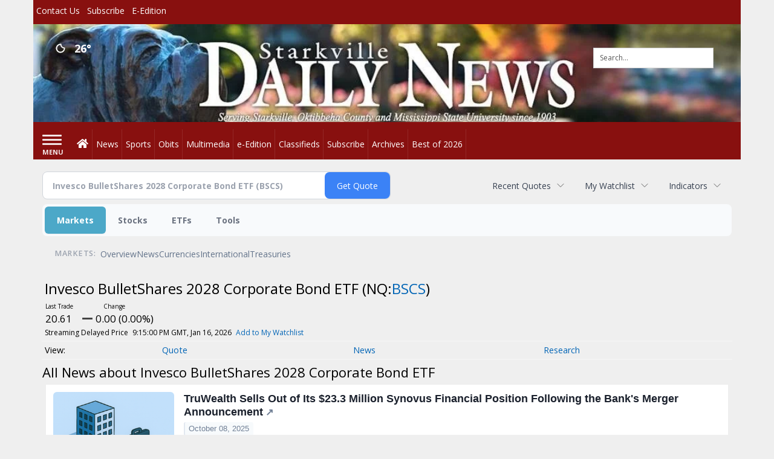

--- FILE ---
content_type: text/html; charset=utf-8
request_url: https://www.google.com/recaptcha/enterprise/anchor?ar=1&k=6LdF3BEhAAAAAEQUmLciJe0QwaHESwQFc2vwCWqh&co=aHR0cDovL2J1c2luZXNzLnN0YXJrdmlsbGVkYWlseW5ld3MuY29tOjgw&hl=en&v=PoyoqOPhxBO7pBk68S4YbpHZ&size=invisible&anchor-ms=20000&execute-ms=30000&cb=pfdmx14kiijg
body_size: 48622
content:
<!DOCTYPE HTML><html dir="ltr" lang="en"><head><meta http-equiv="Content-Type" content="text/html; charset=UTF-8">
<meta http-equiv="X-UA-Compatible" content="IE=edge">
<title>reCAPTCHA</title>
<style type="text/css">
/* cyrillic-ext */
@font-face {
  font-family: 'Roboto';
  font-style: normal;
  font-weight: 400;
  font-stretch: 100%;
  src: url(//fonts.gstatic.com/s/roboto/v48/KFO7CnqEu92Fr1ME7kSn66aGLdTylUAMa3GUBHMdazTgWw.woff2) format('woff2');
  unicode-range: U+0460-052F, U+1C80-1C8A, U+20B4, U+2DE0-2DFF, U+A640-A69F, U+FE2E-FE2F;
}
/* cyrillic */
@font-face {
  font-family: 'Roboto';
  font-style: normal;
  font-weight: 400;
  font-stretch: 100%;
  src: url(//fonts.gstatic.com/s/roboto/v48/KFO7CnqEu92Fr1ME7kSn66aGLdTylUAMa3iUBHMdazTgWw.woff2) format('woff2');
  unicode-range: U+0301, U+0400-045F, U+0490-0491, U+04B0-04B1, U+2116;
}
/* greek-ext */
@font-face {
  font-family: 'Roboto';
  font-style: normal;
  font-weight: 400;
  font-stretch: 100%;
  src: url(//fonts.gstatic.com/s/roboto/v48/KFO7CnqEu92Fr1ME7kSn66aGLdTylUAMa3CUBHMdazTgWw.woff2) format('woff2');
  unicode-range: U+1F00-1FFF;
}
/* greek */
@font-face {
  font-family: 'Roboto';
  font-style: normal;
  font-weight: 400;
  font-stretch: 100%;
  src: url(//fonts.gstatic.com/s/roboto/v48/KFO7CnqEu92Fr1ME7kSn66aGLdTylUAMa3-UBHMdazTgWw.woff2) format('woff2');
  unicode-range: U+0370-0377, U+037A-037F, U+0384-038A, U+038C, U+038E-03A1, U+03A3-03FF;
}
/* math */
@font-face {
  font-family: 'Roboto';
  font-style: normal;
  font-weight: 400;
  font-stretch: 100%;
  src: url(//fonts.gstatic.com/s/roboto/v48/KFO7CnqEu92Fr1ME7kSn66aGLdTylUAMawCUBHMdazTgWw.woff2) format('woff2');
  unicode-range: U+0302-0303, U+0305, U+0307-0308, U+0310, U+0312, U+0315, U+031A, U+0326-0327, U+032C, U+032F-0330, U+0332-0333, U+0338, U+033A, U+0346, U+034D, U+0391-03A1, U+03A3-03A9, U+03B1-03C9, U+03D1, U+03D5-03D6, U+03F0-03F1, U+03F4-03F5, U+2016-2017, U+2034-2038, U+203C, U+2040, U+2043, U+2047, U+2050, U+2057, U+205F, U+2070-2071, U+2074-208E, U+2090-209C, U+20D0-20DC, U+20E1, U+20E5-20EF, U+2100-2112, U+2114-2115, U+2117-2121, U+2123-214F, U+2190, U+2192, U+2194-21AE, U+21B0-21E5, U+21F1-21F2, U+21F4-2211, U+2213-2214, U+2216-22FF, U+2308-230B, U+2310, U+2319, U+231C-2321, U+2336-237A, U+237C, U+2395, U+239B-23B7, U+23D0, U+23DC-23E1, U+2474-2475, U+25AF, U+25B3, U+25B7, U+25BD, U+25C1, U+25CA, U+25CC, U+25FB, U+266D-266F, U+27C0-27FF, U+2900-2AFF, U+2B0E-2B11, U+2B30-2B4C, U+2BFE, U+3030, U+FF5B, U+FF5D, U+1D400-1D7FF, U+1EE00-1EEFF;
}
/* symbols */
@font-face {
  font-family: 'Roboto';
  font-style: normal;
  font-weight: 400;
  font-stretch: 100%;
  src: url(//fonts.gstatic.com/s/roboto/v48/KFO7CnqEu92Fr1ME7kSn66aGLdTylUAMaxKUBHMdazTgWw.woff2) format('woff2');
  unicode-range: U+0001-000C, U+000E-001F, U+007F-009F, U+20DD-20E0, U+20E2-20E4, U+2150-218F, U+2190, U+2192, U+2194-2199, U+21AF, U+21E6-21F0, U+21F3, U+2218-2219, U+2299, U+22C4-22C6, U+2300-243F, U+2440-244A, U+2460-24FF, U+25A0-27BF, U+2800-28FF, U+2921-2922, U+2981, U+29BF, U+29EB, U+2B00-2BFF, U+4DC0-4DFF, U+FFF9-FFFB, U+10140-1018E, U+10190-1019C, U+101A0, U+101D0-101FD, U+102E0-102FB, U+10E60-10E7E, U+1D2C0-1D2D3, U+1D2E0-1D37F, U+1F000-1F0FF, U+1F100-1F1AD, U+1F1E6-1F1FF, U+1F30D-1F30F, U+1F315, U+1F31C, U+1F31E, U+1F320-1F32C, U+1F336, U+1F378, U+1F37D, U+1F382, U+1F393-1F39F, U+1F3A7-1F3A8, U+1F3AC-1F3AF, U+1F3C2, U+1F3C4-1F3C6, U+1F3CA-1F3CE, U+1F3D4-1F3E0, U+1F3ED, U+1F3F1-1F3F3, U+1F3F5-1F3F7, U+1F408, U+1F415, U+1F41F, U+1F426, U+1F43F, U+1F441-1F442, U+1F444, U+1F446-1F449, U+1F44C-1F44E, U+1F453, U+1F46A, U+1F47D, U+1F4A3, U+1F4B0, U+1F4B3, U+1F4B9, U+1F4BB, U+1F4BF, U+1F4C8-1F4CB, U+1F4D6, U+1F4DA, U+1F4DF, U+1F4E3-1F4E6, U+1F4EA-1F4ED, U+1F4F7, U+1F4F9-1F4FB, U+1F4FD-1F4FE, U+1F503, U+1F507-1F50B, U+1F50D, U+1F512-1F513, U+1F53E-1F54A, U+1F54F-1F5FA, U+1F610, U+1F650-1F67F, U+1F687, U+1F68D, U+1F691, U+1F694, U+1F698, U+1F6AD, U+1F6B2, U+1F6B9-1F6BA, U+1F6BC, U+1F6C6-1F6CF, U+1F6D3-1F6D7, U+1F6E0-1F6EA, U+1F6F0-1F6F3, U+1F6F7-1F6FC, U+1F700-1F7FF, U+1F800-1F80B, U+1F810-1F847, U+1F850-1F859, U+1F860-1F887, U+1F890-1F8AD, U+1F8B0-1F8BB, U+1F8C0-1F8C1, U+1F900-1F90B, U+1F93B, U+1F946, U+1F984, U+1F996, U+1F9E9, U+1FA00-1FA6F, U+1FA70-1FA7C, U+1FA80-1FA89, U+1FA8F-1FAC6, U+1FACE-1FADC, U+1FADF-1FAE9, U+1FAF0-1FAF8, U+1FB00-1FBFF;
}
/* vietnamese */
@font-face {
  font-family: 'Roboto';
  font-style: normal;
  font-weight: 400;
  font-stretch: 100%;
  src: url(//fonts.gstatic.com/s/roboto/v48/KFO7CnqEu92Fr1ME7kSn66aGLdTylUAMa3OUBHMdazTgWw.woff2) format('woff2');
  unicode-range: U+0102-0103, U+0110-0111, U+0128-0129, U+0168-0169, U+01A0-01A1, U+01AF-01B0, U+0300-0301, U+0303-0304, U+0308-0309, U+0323, U+0329, U+1EA0-1EF9, U+20AB;
}
/* latin-ext */
@font-face {
  font-family: 'Roboto';
  font-style: normal;
  font-weight: 400;
  font-stretch: 100%;
  src: url(//fonts.gstatic.com/s/roboto/v48/KFO7CnqEu92Fr1ME7kSn66aGLdTylUAMa3KUBHMdazTgWw.woff2) format('woff2');
  unicode-range: U+0100-02BA, U+02BD-02C5, U+02C7-02CC, U+02CE-02D7, U+02DD-02FF, U+0304, U+0308, U+0329, U+1D00-1DBF, U+1E00-1E9F, U+1EF2-1EFF, U+2020, U+20A0-20AB, U+20AD-20C0, U+2113, U+2C60-2C7F, U+A720-A7FF;
}
/* latin */
@font-face {
  font-family: 'Roboto';
  font-style: normal;
  font-weight: 400;
  font-stretch: 100%;
  src: url(//fonts.gstatic.com/s/roboto/v48/KFO7CnqEu92Fr1ME7kSn66aGLdTylUAMa3yUBHMdazQ.woff2) format('woff2');
  unicode-range: U+0000-00FF, U+0131, U+0152-0153, U+02BB-02BC, U+02C6, U+02DA, U+02DC, U+0304, U+0308, U+0329, U+2000-206F, U+20AC, U+2122, U+2191, U+2193, U+2212, U+2215, U+FEFF, U+FFFD;
}
/* cyrillic-ext */
@font-face {
  font-family: 'Roboto';
  font-style: normal;
  font-weight: 500;
  font-stretch: 100%;
  src: url(//fonts.gstatic.com/s/roboto/v48/KFO7CnqEu92Fr1ME7kSn66aGLdTylUAMa3GUBHMdazTgWw.woff2) format('woff2');
  unicode-range: U+0460-052F, U+1C80-1C8A, U+20B4, U+2DE0-2DFF, U+A640-A69F, U+FE2E-FE2F;
}
/* cyrillic */
@font-face {
  font-family: 'Roboto';
  font-style: normal;
  font-weight: 500;
  font-stretch: 100%;
  src: url(//fonts.gstatic.com/s/roboto/v48/KFO7CnqEu92Fr1ME7kSn66aGLdTylUAMa3iUBHMdazTgWw.woff2) format('woff2');
  unicode-range: U+0301, U+0400-045F, U+0490-0491, U+04B0-04B1, U+2116;
}
/* greek-ext */
@font-face {
  font-family: 'Roboto';
  font-style: normal;
  font-weight: 500;
  font-stretch: 100%;
  src: url(//fonts.gstatic.com/s/roboto/v48/KFO7CnqEu92Fr1ME7kSn66aGLdTylUAMa3CUBHMdazTgWw.woff2) format('woff2');
  unicode-range: U+1F00-1FFF;
}
/* greek */
@font-face {
  font-family: 'Roboto';
  font-style: normal;
  font-weight: 500;
  font-stretch: 100%;
  src: url(//fonts.gstatic.com/s/roboto/v48/KFO7CnqEu92Fr1ME7kSn66aGLdTylUAMa3-UBHMdazTgWw.woff2) format('woff2');
  unicode-range: U+0370-0377, U+037A-037F, U+0384-038A, U+038C, U+038E-03A1, U+03A3-03FF;
}
/* math */
@font-face {
  font-family: 'Roboto';
  font-style: normal;
  font-weight: 500;
  font-stretch: 100%;
  src: url(//fonts.gstatic.com/s/roboto/v48/KFO7CnqEu92Fr1ME7kSn66aGLdTylUAMawCUBHMdazTgWw.woff2) format('woff2');
  unicode-range: U+0302-0303, U+0305, U+0307-0308, U+0310, U+0312, U+0315, U+031A, U+0326-0327, U+032C, U+032F-0330, U+0332-0333, U+0338, U+033A, U+0346, U+034D, U+0391-03A1, U+03A3-03A9, U+03B1-03C9, U+03D1, U+03D5-03D6, U+03F0-03F1, U+03F4-03F5, U+2016-2017, U+2034-2038, U+203C, U+2040, U+2043, U+2047, U+2050, U+2057, U+205F, U+2070-2071, U+2074-208E, U+2090-209C, U+20D0-20DC, U+20E1, U+20E5-20EF, U+2100-2112, U+2114-2115, U+2117-2121, U+2123-214F, U+2190, U+2192, U+2194-21AE, U+21B0-21E5, U+21F1-21F2, U+21F4-2211, U+2213-2214, U+2216-22FF, U+2308-230B, U+2310, U+2319, U+231C-2321, U+2336-237A, U+237C, U+2395, U+239B-23B7, U+23D0, U+23DC-23E1, U+2474-2475, U+25AF, U+25B3, U+25B7, U+25BD, U+25C1, U+25CA, U+25CC, U+25FB, U+266D-266F, U+27C0-27FF, U+2900-2AFF, U+2B0E-2B11, U+2B30-2B4C, U+2BFE, U+3030, U+FF5B, U+FF5D, U+1D400-1D7FF, U+1EE00-1EEFF;
}
/* symbols */
@font-face {
  font-family: 'Roboto';
  font-style: normal;
  font-weight: 500;
  font-stretch: 100%;
  src: url(//fonts.gstatic.com/s/roboto/v48/KFO7CnqEu92Fr1ME7kSn66aGLdTylUAMaxKUBHMdazTgWw.woff2) format('woff2');
  unicode-range: U+0001-000C, U+000E-001F, U+007F-009F, U+20DD-20E0, U+20E2-20E4, U+2150-218F, U+2190, U+2192, U+2194-2199, U+21AF, U+21E6-21F0, U+21F3, U+2218-2219, U+2299, U+22C4-22C6, U+2300-243F, U+2440-244A, U+2460-24FF, U+25A0-27BF, U+2800-28FF, U+2921-2922, U+2981, U+29BF, U+29EB, U+2B00-2BFF, U+4DC0-4DFF, U+FFF9-FFFB, U+10140-1018E, U+10190-1019C, U+101A0, U+101D0-101FD, U+102E0-102FB, U+10E60-10E7E, U+1D2C0-1D2D3, U+1D2E0-1D37F, U+1F000-1F0FF, U+1F100-1F1AD, U+1F1E6-1F1FF, U+1F30D-1F30F, U+1F315, U+1F31C, U+1F31E, U+1F320-1F32C, U+1F336, U+1F378, U+1F37D, U+1F382, U+1F393-1F39F, U+1F3A7-1F3A8, U+1F3AC-1F3AF, U+1F3C2, U+1F3C4-1F3C6, U+1F3CA-1F3CE, U+1F3D4-1F3E0, U+1F3ED, U+1F3F1-1F3F3, U+1F3F5-1F3F7, U+1F408, U+1F415, U+1F41F, U+1F426, U+1F43F, U+1F441-1F442, U+1F444, U+1F446-1F449, U+1F44C-1F44E, U+1F453, U+1F46A, U+1F47D, U+1F4A3, U+1F4B0, U+1F4B3, U+1F4B9, U+1F4BB, U+1F4BF, U+1F4C8-1F4CB, U+1F4D6, U+1F4DA, U+1F4DF, U+1F4E3-1F4E6, U+1F4EA-1F4ED, U+1F4F7, U+1F4F9-1F4FB, U+1F4FD-1F4FE, U+1F503, U+1F507-1F50B, U+1F50D, U+1F512-1F513, U+1F53E-1F54A, U+1F54F-1F5FA, U+1F610, U+1F650-1F67F, U+1F687, U+1F68D, U+1F691, U+1F694, U+1F698, U+1F6AD, U+1F6B2, U+1F6B9-1F6BA, U+1F6BC, U+1F6C6-1F6CF, U+1F6D3-1F6D7, U+1F6E0-1F6EA, U+1F6F0-1F6F3, U+1F6F7-1F6FC, U+1F700-1F7FF, U+1F800-1F80B, U+1F810-1F847, U+1F850-1F859, U+1F860-1F887, U+1F890-1F8AD, U+1F8B0-1F8BB, U+1F8C0-1F8C1, U+1F900-1F90B, U+1F93B, U+1F946, U+1F984, U+1F996, U+1F9E9, U+1FA00-1FA6F, U+1FA70-1FA7C, U+1FA80-1FA89, U+1FA8F-1FAC6, U+1FACE-1FADC, U+1FADF-1FAE9, U+1FAF0-1FAF8, U+1FB00-1FBFF;
}
/* vietnamese */
@font-face {
  font-family: 'Roboto';
  font-style: normal;
  font-weight: 500;
  font-stretch: 100%;
  src: url(//fonts.gstatic.com/s/roboto/v48/KFO7CnqEu92Fr1ME7kSn66aGLdTylUAMa3OUBHMdazTgWw.woff2) format('woff2');
  unicode-range: U+0102-0103, U+0110-0111, U+0128-0129, U+0168-0169, U+01A0-01A1, U+01AF-01B0, U+0300-0301, U+0303-0304, U+0308-0309, U+0323, U+0329, U+1EA0-1EF9, U+20AB;
}
/* latin-ext */
@font-face {
  font-family: 'Roboto';
  font-style: normal;
  font-weight: 500;
  font-stretch: 100%;
  src: url(//fonts.gstatic.com/s/roboto/v48/KFO7CnqEu92Fr1ME7kSn66aGLdTylUAMa3KUBHMdazTgWw.woff2) format('woff2');
  unicode-range: U+0100-02BA, U+02BD-02C5, U+02C7-02CC, U+02CE-02D7, U+02DD-02FF, U+0304, U+0308, U+0329, U+1D00-1DBF, U+1E00-1E9F, U+1EF2-1EFF, U+2020, U+20A0-20AB, U+20AD-20C0, U+2113, U+2C60-2C7F, U+A720-A7FF;
}
/* latin */
@font-face {
  font-family: 'Roboto';
  font-style: normal;
  font-weight: 500;
  font-stretch: 100%;
  src: url(//fonts.gstatic.com/s/roboto/v48/KFO7CnqEu92Fr1ME7kSn66aGLdTylUAMa3yUBHMdazQ.woff2) format('woff2');
  unicode-range: U+0000-00FF, U+0131, U+0152-0153, U+02BB-02BC, U+02C6, U+02DA, U+02DC, U+0304, U+0308, U+0329, U+2000-206F, U+20AC, U+2122, U+2191, U+2193, U+2212, U+2215, U+FEFF, U+FFFD;
}
/* cyrillic-ext */
@font-face {
  font-family: 'Roboto';
  font-style: normal;
  font-weight: 900;
  font-stretch: 100%;
  src: url(//fonts.gstatic.com/s/roboto/v48/KFO7CnqEu92Fr1ME7kSn66aGLdTylUAMa3GUBHMdazTgWw.woff2) format('woff2');
  unicode-range: U+0460-052F, U+1C80-1C8A, U+20B4, U+2DE0-2DFF, U+A640-A69F, U+FE2E-FE2F;
}
/* cyrillic */
@font-face {
  font-family: 'Roboto';
  font-style: normal;
  font-weight: 900;
  font-stretch: 100%;
  src: url(//fonts.gstatic.com/s/roboto/v48/KFO7CnqEu92Fr1ME7kSn66aGLdTylUAMa3iUBHMdazTgWw.woff2) format('woff2');
  unicode-range: U+0301, U+0400-045F, U+0490-0491, U+04B0-04B1, U+2116;
}
/* greek-ext */
@font-face {
  font-family: 'Roboto';
  font-style: normal;
  font-weight: 900;
  font-stretch: 100%;
  src: url(//fonts.gstatic.com/s/roboto/v48/KFO7CnqEu92Fr1ME7kSn66aGLdTylUAMa3CUBHMdazTgWw.woff2) format('woff2');
  unicode-range: U+1F00-1FFF;
}
/* greek */
@font-face {
  font-family: 'Roboto';
  font-style: normal;
  font-weight: 900;
  font-stretch: 100%;
  src: url(//fonts.gstatic.com/s/roboto/v48/KFO7CnqEu92Fr1ME7kSn66aGLdTylUAMa3-UBHMdazTgWw.woff2) format('woff2');
  unicode-range: U+0370-0377, U+037A-037F, U+0384-038A, U+038C, U+038E-03A1, U+03A3-03FF;
}
/* math */
@font-face {
  font-family: 'Roboto';
  font-style: normal;
  font-weight: 900;
  font-stretch: 100%;
  src: url(//fonts.gstatic.com/s/roboto/v48/KFO7CnqEu92Fr1ME7kSn66aGLdTylUAMawCUBHMdazTgWw.woff2) format('woff2');
  unicode-range: U+0302-0303, U+0305, U+0307-0308, U+0310, U+0312, U+0315, U+031A, U+0326-0327, U+032C, U+032F-0330, U+0332-0333, U+0338, U+033A, U+0346, U+034D, U+0391-03A1, U+03A3-03A9, U+03B1-03C9, U+03D1, U+03D5-03D6, U+03F0-03F1, U+03F4-03F5, U+2016-2017, U+2034-2038, U+203C, U+2040, U+2043, U+2047, U+2050, U+2057, U+205F, U+2070-2071, U+2074-208E, U+2090-209C, U+20D0-20DC, U+20E1, U+20E5-20EF, U+2100-2112, U+2114-2115, U+2117-2121, U+2123-214F, U+2190, U+2192, U+2194-21AE, U+21B0-21E5, U+21F1-21F2, U+21F4-2211, U+2213-2214, U+2216-22FF, U+2308-230B, U+2310, U+2319, U+231C-2321, U+2336-237A, U+237C, U+2395, U+239B-23B7, U+23D0, U+23DC-23E1, U+2474-2475, U+25AF, U+25B3, U+25B7, U+25BD, U+25C1, U+25CA, U+25CC, U+25FB, U+266D-266F, U+27C0-27FF, U+2900-2AFF, U+2B0E-2B11, U+2B30-2B4C, U+2BFE, U+3030, U+FF5B, U+FF5D, U+1D400-1D7FF, U+1EE00-1EEFF;
}
/* symbols */
@font-face {
  font-family: 'Roboto';
  font-style: normal;
  font-weight: 900;
  font-stretch: 100%;
  src: url(//fonts.gstatic.com/s/roboto/v48/KFO7CnqEu92Fr1ME7kSn66aGLdTylUAMaxKUBHMdazTgWw.woff2) format('woff2');
  unicode-range: U+0001-000C, U+000E-001F, U+007F-009F, U+20DD-20E0, U+20E2-20E4, U+2150-218F, U+2190, U+2192, U+2194-2199, U+21AF, U+21E6-21F0, U+21F3, U+2218-2219, U+2299, U+22C4-22C6, U+2300-243F, U+2440-244A, U+2460-24FF, U+25A0-27BF, U+2800-28FF, U+2921-2922, U+2981, U+29BF, U+29EB, U+2B00-2BFF, U+4DC0-4DFF, U+FFF9-FFFB, U+10140-1018E, U+10190-1019C, U+101A0, U+101D0-101FD, U+102E0-102FB, U+10E60-10E7E, U+1D2C0-1D2D3, U+1D2E0-1D37F, U+1F000-1F0FF, U+1F100-1F1AD, U+1F1E6-1F1FF, U+1F30D-1F30F, U+1F315, U+1F31C, U+1F31E, U+1F320-1F32C, U+1F336, U+1F378, U+1F37D, U+1F382, U+1F393-1F39F, U+1F3A7-1F3A8, U+1F3AC-1F3AF, U+1F3C2, U+1F3C4-1F3C6, U+1F3CA-1F3CE, U+1F3D4-1F3E0, U+1F3ED, U+1F3F1-1F3F3, U+1F3F5-1F3F7, U+1F408, U+1F415, U+1F41F, U+1F426, U+1F43F, U+1F441-1F442, U+1F444, U+1F446-1F449, U+1F44C-1F44E, U+1F453, U+1F46A, U+1F47D, U+1F4A3, U+1F4B0, U+1F4B3, U+1F4B9, U+1F4BB, U+1F4BF, U+1F4C8-1F4CB, U+1F4D6, U+1F4DA, U+1F4DF, U+1F4E3-1F4E6, U+1F4EA-1F4ED, U+1F4F7, U+1F4F9-1F4FB, U+1F4FD-1F4FE, U+1F503, U+1F507-1F50B, U+1F50D, U+1F512-1F513, U+1F53E-1F54A, U+1F54F-1F5FA, U+1F610, U+1F650-1F67F, U+1F687, U+1F68D, U+1F691, U+1F694, U+1F698, U+1F6AD, U+1F6B2, U+1F6B9-1F6BA, U+1F6BC, U+1F6C6-1F6CF, U+1F6D3-1F6D7, U+1F6E0-1F6EA, U+1F6F0-1F6F3, U+1F6F7-1F6FC, U+1F700-1F7FF, U+1F800-1F80B, U+1F810-1F847, U+1F850-1F859, U+1F860-1F887, U+1F890-1F8AD, U+1F8B0-1F8BB, U+1F8C0-1F8C1, U+1F900-1F90B, U+1F93B, U+1F946, U+1F984, U+1F996, U+1F9E9, U+1FA00-1FA6F, U+1FA70-1FA7C, U+1FA80-1FA89, U+1FA8F-1FAC6, U+1FACE-1FADC, U+1FADF-1FAE9, U+1FAF0-1FAF8, U+1FB00-1FBFF;
}
/* vietnamese */
@font-face {
  font-family: 'Roboto';
  font-style: normal;
  font-weight: 900;
  font-stretch: 100%;
  src: url(//fonts.gstatic.com/s/roboto/v48/KFO7CnqEu92Fr1ME7kSn66aGLdTylUAMa3OUBHMdazTgWw.woff2) format('woff2');
  unicode-range: U+0102-0103, U+0110-0111, U+0128-0129, U+0168-0169, U+01A0-01A1, U+01AF-01B0, U+0300-0301, U+0303-0304, U+0308-0309, U+0323, U+0329, U+1EA0-1EF9, U+20AB;
}
/* latin-ext */
@font-face {
  font-family: 'Roboto';
  font-style: normal;
  font-weight: 900;
  font-stretch: 100%;
  src: url(//fonts.gstatic.com/s/roboto/v48/KFO7CnqEu92Fr1ME7kSn66aGLdTylUAMa3KUBHMdazTgWw.woff2) format('woff2');
  unicode-range: U+0100-02BA, U+02BD-02C5, U+02C7-02CC, U+02CE-02D7, U+02DD-02FF, U+0304, U+0308, U+0329, U+1D00-1DBF, U+1E00-1E9F, U+1EF2-1EFF, U+2020, U+20A0-20AB, U+20AD-20C0, U+2113, U+2C60-2C7F, U+A720-A7FF;
}
/* latin */
@font-face {
  font-family: 'Roboto';
  font-style: normal;
  font-weight: 900;
  font-stretch: 100%;
  src: url(//fonts.gstatic.com/s/roboto/v48/KFO7CnqEu92Fr1ME7kSn66aGLdTylUAMa3yUBHMdazQ.woff2) format('woff2');
  unicode-range: U+0000-00FF, U+0131, U+0152-0153, U+02BB-02BC, U+02C6, U+02DA, U+02DC, U+0304, U+0308, U+0329, U+2000-206F, U+20AC, U+2122, U+2191, U+2193, U+2212, U+2215, U+FEFF, U+FFFD;
}

</style>
<link rel="stylesheet" type="text/css" href="https://www.gstatic.com/recaptcha/releases/PoyoqOPhxBO7pBk68S4YbpHZ/styles__ltr.css">
<script nonce="yaMTET1Dj25YhUFd_sd7xQ" type="text/javascript">window['__recaptcha_api'] = 'https://www.google.com/recaptcha/enterprise/';</script>
<script type="text/javascript" src="https://www.gstatic.com/recaptcha/releases/PoyoqOPhxBO7pBk68S4YbpHZ/recaptcha__en.js" nonce="yaMTET1Dj25YhUFd_sd7xQ">
      
    </script></head>
<body><div id="rc-anchor-alert" class="rc-anchor-alert"></div>
<input type="hidden" id="recaptcha-token" value="[base64]">
<script type="text/javascript" nonce="yaMTET1Dj25YhUFd_sd7xQ">
      recaptcha.anchor.Main.init("[\x22ainput\x22,[\x22bgdata\x22,\x22\x22,\[base64]/[base64]/[base64]/KE4oMTI0LHYsdi5HKSxMWihsLHYpKTpOKDEyNCx2LGwpLFYpLHYpLFQpKSxGKDE3MSx2KX0scjc9ZnVuY3Rpb24obCl7cmV0dXJuIGx9LEM9ZnVuY3Rpb24obCxWLHYpe04odixsLFYpLFZbYWtdPTI3OTZ9LG49ZnVuY3Rpb24obCxWKXtWLlg9KChWLlg/[base64]/[base64]/[base64]/[base64]/[base64]/[base64]/[base64]/[base64]/[base64]/[base64]/[base64]\\u003d\x22,\[base64]\x22,\x22wpQrX2jClcO2wqbCp8OHb8O9dFDDnxN+wrcQw5JDGzrCn8KjPsOWw4UmXMOSc0PCkMOswr7CgAAOw7x5U8KHwqpJZsKwd2Rgw4o4wpPChMOzwoNuwrgaw5UDWWTCosKawrLCncOpwo4cDMO+w7bDrlg5wpvDmMOCwrLDlGc+FcKCwpg2EDFYC8OCw4/Dq8KywqxOcwZow4Uqw7HCgw/Cvx9gccOKw73CpQbCmsKvecO6WsOzwpFCwrpbAzE9w47CnnXCi8OOLsObw6Buw4NXLMO2wrxwwrDDrjhSCCISSkx8w5NxQsKaw5dlw5LDsMOqw6Qdw4rDpmrCu8KQwpnDhRzDrDUzw5cAMnXDn1Jcw6fDi2fCnB/[base64]/DkwMAT2g1G8KPw65oOMOuwoDDl8ObKcKdw6rDqn5aDcOkRMKlX0/Cjzp0wrdpw6rCsVtBUhFHw7bCp3AcwqBrE8ONJ8O6FRwPLzBpwrrCuXBFwrPCpUfCk0HDpcKmX2fCnl9gDcORw6F6w4AcDsOPK1UIccOfc8KIw51rw4k/HyBVe8O0w4/Ck8OhBsKZJj/Cg8KHP8KcwrXDuMOrw5Ylw6bDmMOmwpp2EjoPwqPDgsO3cljDq8OscMO9wqEkVsOrTUNcSyjDi8KPb8KQwrfCpcOUfn/CrSfDi3nCiQZsT8O2CcOfwpzDocOPwrFOwod4eGhRNsOawp09LcO/[base64]/DmsKNwr/ClsOlJhwEw4IGZsKfesKedMKaZMOXSznCpxYLwq3DnMO+wrLCukZCc8KnXWQPRsOFw4ZtwoJ2CHrDiwRgw45rw4PCp8KAw6kGKMOkwr/Ch8OUKn/CscKGw7oMw4xvw6gAMMKIw6Nzw5NTGh3DqzfCn8KLw7USw5Amw43CpMKLO8KLawTDpsOSPsOPPWrCsMKmEADDmlRAbRfDqB/[base64]/Ckm/CsMK6fFgHwq/Cj8Kzw7nDonXCisOnNsO+WjYmFSVEasOOwp3DontGaxPDvMO6wonDr8KvfMOXw7QAWwnCgMOqVxlLwpnCm8ODw6lNwqUZw53CjsOTQFwnKcKUPsKpwpfCp8OhbcKkw7lxEMK6wrjDvBwIacKZYcODEsO6ccO/CXXCtMKXe21YDy0ZwppgIjNhOsKew5FJUwlAw54Sw6PCtTrDgFF6wq5IX23CocKZwr4xDcO1w4osw6HCqGXCiwRIFQjCo8KcLcOQI3TDqF/[base64]/CkQXDkGMrwrY1JMOxw4/CuBfDgcKKwpcOwpDClxVswrBYBMOcbsK/G8K2UG3CkR1mFg0gMcO1Xxsow7/Dg0nDlsKkwoHCl8KjVkYewpFNwrxpfFxWw6bDrhnDscKxFHrDrTXDiX/DhcKFHWt6DVwTwp3Cv8OQNMK5wpTCvcKDKMKzRMOFQhTDrMOmFmDCkMOAEwZpw545QAInwp1jwqI8JMOJwrMYw6DChMO0wrcfKGHCgXpPO1zDllXDgMKJw6TDoMOgBcOIwo/[base64]/BzgHwrh8wqsEwr9jw79ILxHCvjPCv8KkwqkMw4tEw6XCpXIAw7jCowvDlcK0w6/CmmzDizjChMOjNxNpLMOXw5RXwqvDoMOzw4wqwqB0wpY2XsOjw6jDhsOVByfCl8OLwohow5/DsQpbw4TDkcKXf2otWk7CjB9ySMOjeVrDvcK2wprClgzChcO2w4zDisKvwqYtM8KCbcOGXMO3wqzDgx9gwoZuw7jCsHsST8K0YcK2IRTDoWRECMKLw7nCm8OQSydbBhjCjRjCuSfCjzkJOcOwbsODdVHCq0LDnynDpkXDtsOHKMOEwoLDrMOVwpNaBj/Dn8OCBsOVwrXCncK+ZcKDQycKO2DDj8OiTsOQBUpyw498w7TDiCs3w4vDkMKBwoI9w5gESGUrJjtIwqJNwp/CrmcXRcK3w5zCjwclCSDDiA1RLsKEMMOkNQ3ClsOrwpYzdsKDMDRNwrELw5DDhsOPMjjDh3nDgMKjG2oswqXCicKNw7vCssO9wrfCky4gwonCqTDCh8OqIlh3QgsKwqHDk8OIw4/CnsKQw60mdURfRkUUwrPChlDDjnrClcOjw5vDtMKAY1XDpE/[base64]/NMK8wq8oHG0EGMKjw7JFwr58IcOYDMKLw6rDmSXCg8KxEcOaOHHCq8OGXsK8EMOqw5dKwrfCoMOHRlIEc8OeZT0Yw48xw5pvARgQZ8OmfQZuR8KvKiHDpS7CvMKpw7FKwq3Cn8Kcw7jDjsK9Yi8+wqldNsKYADvChcK4wrlqWFxNwq/[base64]/Dj8O4woZAw5I/wqbCmXknTcK0Bip6wo1Tw5kVwqTCuBUKcsKjw6NDwp/DssOVw7jDhgELDCzDh8Kyw4UMw77CjTV3YsKjGcKtw7kAw6geQRrDgsOKwqjDo2Ebw57CnEo8w6rDlxMhwovDh1oIwrA4MhDCrxnDnsK5w53Dn8KBwqxGwoTCt8K9QQbDsMKRT8OkwrYgw6Fyw6HCsyRVwqVbwonCrjdmw67Co8OHwppnGSvDuk8nw7DCoH/DlXTCisOZMMKPUMKUw4zCtMOfwrjDicKmLsKpw4rDrMOqw4s0w4lBXlh4V2k0esOzWj3DvMO/fcKlwpR1AxJowqF7JsOZIcK7ScOqw7M2wqZtOsOuwqh4BsOYwoB5w7NLGsKMQMOhX8OlNXwvwrHCo1fCvsKDwpLDocKMc8KFSm4eKAksKngBwq0RMlTDo8OcwqkFBSEkw6lxAkLCncKxw5rDoGzCl8OrOMOaf8K5wpUdPsORfgBPNX09DG/DpgTDlMKod8Knw7PDrsKhUAzCucO6QgjDg8KdKz47J8K2YsOmwrjDuyrDmMKVw6bDpMOTwrjDrWVHDjwIwrQTfBzDksK0w4gYw5UCw7gDwqnDh8O/[base64]/[base64]/[base64]/QMOSw7bCjcOYw4zCkWM2w5vCoMOobsKkwrQBHVDCkcO+QFoqw4nDuU7DjDhxw5hVHw4eeiPCnEvCvcKOPjfDu8KRwpkuYcONwq7DgcOlw5vCr8KkwrnCqUrCnkPDm8ObbxvCicOIUlnDnsOKwr/CjEHClsKTFCPCqsOIPMKkwozDky7DgFkEw5c5PHHClMOKKsKmU8OfXcO/XsKJwqoCfmjCiSrDjcKdG8K+w7rDtyHClk0Cw4PCicOewrLDuMK6BAbCrsOGw4QYIDXCgsKAJn1NTmLChcKicg9NW8KTfcOBa8Kbw6TDtMOpZcOWIMOYwp5+CmPCq8K/wrnCs8Oww6k0wp7CtG9iHcO8LxzCisOBfy1zwr8Xwr1KIcKWw7piw5NRwo3CnGjDkcKnU8KKwqZSwqJNw6nCozgMw7bDqUHCusO8w4B/R3Zqw6TDtUNQwq9YOsOhw5vCmHdtw5XDpcKSGcK0IRjCogzCj1Fywopcwq0mF8OxWWBRwozCpsOQwoPDj8OGwpnDg8OBJMOxfcKAwprDqMKvw5rDh8OCMcKEwpNIwodCPsKKw7/[base64]/[base64]/w70ow7nDl14ZUHcaAsKswoYyW8Oxw6hFXgTDpcK+flHDk8O4w6N/[base64]/MMKACy7Cs2PCp1s7w45Bw7XCsMO5wqdPwrHCtGIHIh4jwrPCh8O+wqjCiB7DjXHCicO/wrhcw7vClBlSwprCiSnDiMKJw4fDuWkEwrwLw7Nqw6bDhEbDgmjDkUPDtcKILEvDn8KhwoTDqnMCwroVCsK3wrxQO8KMdMOfw4nChsO0bwXDrcKfw71iw4lhworDkywYdnnDt8KBw67CsgQ2QcOQwrvCg8KdfTHDp8Oxw4F9esOJw7JSGsK0w400HsK/eSHCusKuCsOZdnDDj3R7wrkBXHrCm8Khwo7DisOtwo/DjsOqbGISwpjDt8KVwpwtDlzDs8OzRmfCmcObV2jDu8OFw5YobsOAY8KkwoQ5W1/CkcKow4vDliDCisOYw77CvmrDksK6wogudXdOAEwCwrXDrsO3SRnDli4fXMOLw6FEwqVNw6BXKjTDhMOTQwPCusK1Y8Kww5jDvyo/wrzCgH04wrNRwqrCnA/DqsOtw5ZRU8OUw5zDq8KIw5fDq8OiwpwCYBDDrgwLRcO8wobDpMKgw7XDvsOZw5PCr8KWcMOCeGHDr8OYwqYWUkFXJ8OWNlHCs8K2wrfCqMKoWsKWwrPCk0/[base64]/FjbDigbDjMKzwqjCnwBww5nDscKRHsKKS8O+wrfDtGxVwqzCmwjDuMKSwqPCksKjL8K7PQJ2w4XCm3pmwqcWwrNRJmRZbl/CkcOxwqZlGTFzw4/CpQrDmBDDgwwkHmxAFSAUwox2w6fCm8Ocwo/[base64]/JCxja8KlwprCscK4SsOYcMO6wpDCkMK7PcObMMKLw6E1woQVwq7Ch8O4w6QewpxGw4XDmMK7A8KnW8KDfxbDiMKfw4AUEEfCgsOMBW7CujjCtmTCgVBSQmrCuVfDhU9veVF/[base64]/Dj8KYHMK/w5YlI8OLdMOuURDCoMKrwpcXwqjCkwXClxcFVg/DjRQKwp3DvjI6aXfCnC7CocO+cMKQwpISPBzDncO0akU6w4jCj8OQw4PCtsKUVsOpwoNkFFzCu8O9c2d4w5bCp0XCrcKbw4vDpH7Dp3bCgcKIUl5/PsKmw68BE3zDrcK8wqg8EiPCksOtTMOTJQRoTcKqTCNkDMKFdcObMm4SNsKLw5vDssKREsKHahMNw5XDnTsNw6fCiTPDvsKVw58uP3zChMKjZ8KjKsOVTMK/WSlDw70Ww4XDsQbDo8ODNlTCh8K2w4rDusOrK8KGLmgmLMK0w5PDlCU/[base64]/DlsOpCsKBw7HDgcKnw5tYacO2wrwvw6jCpR5lw6kpw6scwoA/bRfCkQNVw70yT8OCdsOtVsKnw4pIOMKsX8Khw4TCosOLa8Kow7PDphg8LT/CtErCmB7ClsKKw4V2w6cowoMnKsKVwqlAw7pgC2TCp8OVwpHCh8Ocwr7Du8OEwqHDh0XCjcKFwptXwqgaw5fDiQjCjy/[base64]/X298XwsGJsOTS8KUI3FYSTLCucO2TMKjPB1GYwtNQREAw6LCig8iL8K5wqHDsjDCpjAHw7IHwqhJBQ0hwrvCiXbDgw3Dh8KZw6wdw7k8IMKEw4cVwq/DosK0Ng/ChcO3F8KnasK3w5TCtcK0w5XCnSDCshYbP0TChxsqWHzCucOVwok6wr/DnsOiwqDCnldnwr1LEAPDqjkSw4TDvRDDjBkiwqnDqEPDgTHChcK4w7ozA8OHF8KYw5/DvsK1Yz9Zw6/DtcO/dRM0WcKENgPCtWFXw4/CthFXYcOYw71aHhTCnnJtw7jCjsKWw4kPwqsUw7DDvcO6wrtFCEzDqjlhwpFaw7/CqsOXVMKSw6fDg8KtBhJrw5oXG8KlGCLDvHZ8L1LCrcO7YkPDq8KPw6fDjTFWwpnCocOZwqM1w4rChcORwofCtcKNFsK7fFZdfMOswrsuR1nClsOYwr3CrWzDncOSw4vCisKJcUBORjHCqyDCqMK+EzzDkAjDhxTCqcOQw7RSwo5fw6fClMKywqHCgcKkZ1/DmcKKwpd/OwBzwqt8P8K/GcKKIcKgwq5Qwr/Dh8Ovw5d/cMKIwozDmSIRwpXDosO1dMKSw7c9csKLNMKLJ8OtMsOXw5jDsA3DjcO9CsOEe1/DpVzChXgKwq9Aw6zDiGjCnkzCucKxU8OTYU3DhsOPKcKJScOJNADCu8KvwrjDowdeA8O9TMKTw4DDnCbDrMO/wp3ChcK8RsKvw4LClcOsw6/DkC8GBsKzbsOnDjY4acOKeQ7DgxfDsMKCR8K3SsKFwrHCj8KEDynCl8KPwq/Clj5mw4rCs0kBa8OfQxBtwrjDmDDDlcO0w5PCn8Oiw44GJsOWwr7CrcKNI8Oowrtkw5vDhcKXwqDCrMKqEQMxwpVGSV7CunPCi3DCsh7DtX3DtsOdYjMLw6LCp23DmFstMwzCk8OtFsOHwq/[base64]/[base64]/[base64]/PcOswrfCsmIEGBEUw6NIUBzDs33DoHF+wpDDsQZ2ZsOaw7jDs8Ovwptnw7fCrGN5IsKkf8KcwppKw57DoMO/[base64]/[base64]/[base64]/DisKaw5HDqsKrwokrYXDCpVbCrsO6GSMAwp7DgcKJCx7CmVLDthdAw4vCvcOnWxdVFHA9wp84w6HCqiU/w4diacOSwqYTw70ow4PCnCJNw5ZgwoLDomNTBcOnBcOcHEDDqVxXEMODwqBiw5rCqgZNw49qwqVrQMKVw4hiwrHDkcK9w6cmGELCl33CicOXehbCn8O8AWDClsKAwqYYeG44NQlBw6kJb8KhNlxxQVkiPMO0C8K7w7YmaWPDojUWwosJwopAw4/CrlHCscO6c3ASPcOjMnVRA0jDhElLCsKXw7cEOcKoKWvCrzYxBBTDlcOhw4DDisOPw5jCiDfCjMKjBU3CgsKOw5XDrcKJw4doBwQRw4hdfMKGwotvwrQVC8KHdm/[base64]/w6HDpWJIKMK5w6HCpxbDjGtrwozDu8ODw7zCpcOnw4dwfsOfXnkUTcOpYH5pBDNTw4rDmyVMwohrw5pIw4LDqwdHwofCjm8zwodhwrgiUyLDhsOywrM1w6INNFtsw4Zfw5nCusK8NwJAKUbDr1bDlMKHw7zClHo/w6oxwoTDpx3CjsK4wpbCt1VvwpNQw60cfsKAwqbDsl7Dll4yN3k9wq/DvWfDtwPCoidXwofCli7Cg2Uww7wgw6/DqifCsMK0V8KGwpXDncOKw4wQSR1Rw7M0L8KJwrDDuV/ChcKKwrBLwpnCnsKcw7XCix9EwrfDqCppB8O3BltMwrXCmcK+w7PDjW8HTMO9JcORwp0BUcOGE2tFwo1+SsOBw4cOwoIew7TDtGAUw5vDpMKMw7PCtMOtLkQOCcOWBRnCr27Dmh5Lwp/Cs8K2w7XDvz7DicK9EQ3DnMKFwpzCtMO0dhTChEPCumUbwrzDgsKaEcKMGcKjw7hdwrLDoMK9wqEUw53Cl8KCw4LCsxfDk29KZsOfwoJJJl7DisKzw7nCgcOgwqDChg/[base64]/CgBANJMOnOsOWwqDCkcK8w57CsmfDocOCX3phw4zDrkrDvHjDq3fDtMKRwrgrwojCk8OywqNNRyVMGMOfQUgQwqnDsQ5sWDp/XsOJZMOzwp/Dn3Y8wpvDqDxCw7zDvsOnw5lHw67ClHvCmTTCkMKMScKWCcOtw7cCw7hrw7bCg8K9SQNKTSHDlsKnw5pywo7CpwoAwqJ9b8KUw6PDjMK2LcOmw7XDkcK8wpAiw6hWZ1dbwr9GBlDClw/[base64]/CisKWEX3CtMOYwpptdws4w7A+I0h3KMOnwqJxw5rCsMOBw6Mpfj3CnXofwoBQwostw6UcwqQ5w5DCv8Kyw7xTfcOIPzrDgsOzwoJGwofDplDDocOjw7UKAHNAw6/Dg8Kow5FlUDUUw53DkXfDusORT8KHw6jCj0xJw5haw4NAwr3ClMKkwqYBcVXClwLDgAbDhsKIC8Kfw5gWw5nDhsKIBifCkD7CoTLCrAHCpcO8YcK8bMKZWV3DrsKFw6jChcKTcsKaw7rDp8OJTsKRWMKTC8ONw6N/EMOHOsOCw4HCjsK9wpRqwq4Uwp8+w4xAw6HDhMKaw53CqsKpWmcIGBxATFJtwpkowrzDsMOxw5/Csl3Ci8ORcC5/[base64]/Dg8Ogw4fCjA7CvsOLSsK/w64LwpfCliA+IS0RCsK4KCYkC8O8LMOlaUbCryXDhsKhFjtgwqsOw5lxwrnDucOIeCtOacORw6DCvSzCpXrCtcKow4HCuWh7CzAGwoInwpHCo2/[base64]/DssOmd13CrVNhDsKfVcK2AE7CuRnCrE7DjnN+XMK0w6PDqzBgT0AXckM9XFBAw7JROhXDtVTDvcKHw4nCum1DXnLDiEQAZFPDiMOjw44XF8KqcXZMwrROfm5Mw4rDlcOdw5HCmAIJw59JXT4QwotEw5zCihZBwodxF8KIwq/CmMOww4oXw7dLLsOmw7nDvcKSZsOnwr7DrSLDnCjCmcKewonDohcuASNBwoHDswTDrsKIKH/CjTlBw5rDjAfCvz8KwpdMwrjDrMKjw4VywofCsBbDr8O6wqFgFDcuwo8CA8K9w5DCiU/DrkrDhh7CkcOsw5dlwpbDk8OmwrHDrh1HWsKSwpvDqsKzw48qcXzCs8ONw7s/AsKpw6fCjcK+w6HDocKKwq3CnjDDgcOWwq5rw5NJw6Q2NcOPXcKowq1sP8K5w7PDkMOlw61LEAVueF3DrUvCihbDrkXCrUU5YMKKbcOJYMK1SxZ/w484JzvCjAvCncOyF8Ktw5DCgHVXwp9hOMObBcKywp1bSMKlUsOoK2kcwo9TfyYfDcOFw5XDhwzCgD9Mw7LDhsKZYsOnw4XDhy/Ch8KWU8OQLBdyOMKJVy9ywq0Dwrk4wpRxw6onw4ZrZcOlw7gOw7bDmsOLwoEmwqrDokgtW8KGW8OfDsKTw4LDkXciVMK/NMOSHG7DjwbDs0HCtEdiWnjCjx8Nw4/DiX3Col0Pf8Kuwp/[base64]/CoTnDvSXDj8OdwrUpw6lhQBIpw7TCkiLCgsKSwqxuw6fCt8KrRsOFwpNuwoRIwqbDk1XDgMOtGF/DkcKUw67DisOVQcKEw4xEwpEOTWQ9ORVaEUHCkmlbwqsKw7LDqMKEw4XDtMOpB8K2wqlcZsKGAcKgwp3DjzNLABvCvHLDgX/DicO7w7nDqsOgw4dTwpkeWD/Dsg3DpQvCnhHDgcKYw7BbKcKcw5FIZsKJC8ONBcO+w5zCv8KOw55RwrFqw6XDhTc6w5EhwpnDiwhDYsKpSsOfw6bDjcOoczAcwqvDqDZMVRNseQ3DjcK2cMKOfDQ8eMOCWsOFwoTDk8OHw5TDusKbfEPCqcOhc8OKwr/[base64]/FcOMaWZjwo92TMKawpx+ITpJw7XDosOAw74fTkPChMO3FcOxwoHCncKTw5zDtzvDrMKaPSXDknHCjWDCkwdVdcKpw4TCqxjCh1UhUDTDgBISw7PDgcOIfH0Hw7xEw4wtwobDp8KTw50GwrkgwofClcKiZ8OQdcK6JcO2wr/DvsKwwpk4BsO7Y1Muw5/Co8KkeHtTCWE4OUVgw5zCqGsoAis9TybDvQ7DnBPCmVw9wojDkxMgw4jCqyXCvcOMw5BGcAMTEcK8O2nDj8KvwoQVTBXDoFQQw4zCjsKBZMO3HQDCnRRWw5slwpI8DsOmOMKQw4/CkMOFw59eICRyXHXDoD7DqwfDhcOqw50nZMKHwqTDk3lkYlvCo1jDpMKfw5fDgB4hw7vCsMOcNsOxLmUawrfChk0/[base64]/CsHg5wq7DkMOlw47Dmz8Vw4/Dk8OmwoTCsi8zEcKvw7UPwogxKMO/EVvCsMObBMKVMHDCqsKYwrAowodfG8Krwq3DkxINw4XDtMOrLSXCtkcAw4hPw6DDtcObw5ppwqnCkVkRw4o0w59MWkrCisOFLcOCPMOtKcOYIMK9IFkjTwBGEH7CjsOnwo3CkWUPw6V5wpjDucOedMKsworCowtBwrx/SHLDiT/[base64]/CpGMtGDzDljbCisONwroxw5zCvTTCm8ONSsOhwpHCsMOfwqZUw6dWw5DDuMOkwoYTw6RHwqjCscOKMcOnY8K0U1sMGsO5w7TCn8OrGcKNw73CjVrDqsK3TTbDmcO5KiB/wr0gSsO3WcOyBsO+IMKJwo7CpydlwolYw6I1wo0Sw5rDgcKmwovDlmLDuFDDg3p6f8OFS8OIw5BLw6TDqzLCosOPDcOFw6ooTxFnw7oxwpd4ScOqwpxoPCsYwqHCu20TS8KdCmLCryFYwo4SdS/DgsOxUcOpw4LChGQ7wovCs8KeWQjDmxZ+w70HHMK7W8OeAwRqB8Opw6fDvMOJDSNrewgJwonCuS3Cg0PDs8OLUjs+CcK8NMOewqtoHcOBw6zCviHDtg7CjxHCgGUBwps3ZFFSwr/Cs8OoYkHDksOqwrPDoksowrB7w7nDiDnDvsKIIcK/w7HDv8KNw5DCuUPDs8ORw6RXOVjDs8KBwr3DkG9awpZIehvDjDQxSMKVw6LDkFt5w6V3FFLDlcK7f0xZcj4sw5XCvMOJeRvDpjNfwpIiwr/CucODQsKQBMKLw6YQw4lfN8KlwpbCk8KmYSDCp3/DjBkCwobClThUPcKdF2YJJHZxw5jCvcKVP0JqdinDscK1wq5bw67CgMOAX8KKQMKmw4TDkSVtMwTDiCoHw70qw4zCjMK1QzBXw6/[base64]/DlcKlHzBCw6DCiMO8wrFXfsKywqAww7QKwowmNxkxXcKWwpMKwoTCqmLCuMKMPVDDuSrDi8KRw4N7Y2A3OgjClcKuIMK9TcKYbcOuw6JCwpPDnMOmA8Oqwr57DMKLK3HDjBt2wqPCtMKAw5gNw5bCqsKDwrgcJsKtZ8KKCsOkRMOzCQLDtS5hw7xoworDjSZ/wrvClcKJwoDDrlEtesO4w70+fxovwpNKwr5NC8KjNMKDw73CqVoSRMKHVnvCqh9Iw6t+SSrCoMKBwpc6wq/CucKWBAUswqZEbAB1wrdXJcOBwphya8Oqwo3Dr21zwoTCqsOZw5UxXy9DN8OaeRo4wpRuEsOXw5zCm8KpwpM2wojDuHxmw49RwpkLbhQZDsOpCVvCvDfCl8OPw70hw4J3w7V9JWxeMsKoJx/ChsKXdsO7BUBSZR/[base64]/HMKtwrfDksOfw7o2w4XCnyNDKhnCt8Oqw6xOSsKHw5jDhsKSw5bCog1swopEeXYWTklRwp0vwo00w4xQAcO2F8OMwr7CvkBHd8KUw47DlcO0ZVdHw4PDpFvDsFvCrizCl8K/[base64]/wovCkFsswoYbE8K3RSPDoHPChMO+w7HDjcOfZsK4wpZ6wpHCrMKMwpFWMMOtw7rCpMKqAcKsXT/DicOEKxDDngxPFsKQwpfCt8OpZcK2U8K2wr7ChGHDoR7DjjDDuQfCkcO3Hy4ow6V2w7DCssKgKyzDvX/CjHhzw4XCsMONOsKdwqJHw415wqnDhsOLR8OpVR/DjcKhwo3DgQnCojHDr8Kww5AzIsOeUQsZQcK0M8OdM8K1Nns/HcKpwq4bEn3CucOdQsOlw6JbwrAVSXZ8w5hDwpPDlcK/L8Kuwp8QwqzDi8Kkwo7DsGskQsK3w7fDvFHDn8OAw5gRw5t8wprCj8KIw4vCrzJ4w4RxwoADw4DChUHDh1oAG0tbP8OUwrorGcK9w6nDgj/DvsOPw5NIfsOWSH3Co8KYJTwvEA8Hwo1BwrYaRkPDpcOgWkzDt8KALUF4wp1xDcOFw6fCiATCnFTCjg7Ct8KYwonDv8OqTsKeVULDsXh/w7RDd8KiwrIaw4Q2JcKZLR3DtcKTQsKHw5jDpcKgAxsYCsKPw7DDgGwuwrDCiVjCn8KsMsOFSzzDhxjDogPCoMO5dG/DphEswoVzGnRHLcOAwrRsCMO5w6bCokLCo0vDn8KTwrrDkDN7w7bDsSJ8asKCw6nDsm7Cpmd/wpPCtAATwr/DgMK7aMOKSsKFw5jCg1JXZDbDqlpdwr91UQvCnQwyw73CiMK+TFY3w4Rrwrd4wrk2w6UwIMO8ccOnwpR4wo0iQG7DnlMGAcOOwqnCvglSwp0pwrLDksOmJsKuEMOpWE0JwoIKwq/CgMOvdsKKJ2p+NcO1AxPDjWbDm1jDssKAQMObw7svEsOKw7PCqENawpfCo8O/LMKKw4zCpk/DpERGwoYJw744wptLwrUBw4dcY8KYaMKrw5rDj8OmCMKrFCPDrA42GMOPwr/[base64]/[base64]/DhU3ClMOMw6ckwpIKw7/DkWpdOnfChCHCuGpeGCYYFcKKwppzCsO2wojCiMOjMMOfw7jDlsKwKkpTOhjDo8OLw4MrYjDCrk0VCAIWRcKNImbDkMK3w6RCG2d8UhbDrMKNK8KfEMKrwrbDjsOiKlXDhEjDvgA3w6HDoMKDZWvClXIba0bCjDQiw6UjAcOEDzfDqD/DhcKQUVc0ElvDiCMPw5MUcV0rwrQGwpgQVmLDn8OQwqLCkVMCZcKOOcKheMO0W1gjKsKtKcKswo4Jw6jClBd6HgDDigYYKcKrIWR0IgA5PTEkHjLCl2/DlHbDvhwYwpcZw6BuTcKoJXwIAMK/[base64]/Drhcnw58Cw6fClD3CjylAwoXDnRLCpsKFXQp1YQHCo8KRKcO5wowRZ8K9wrLCnQvClsKlI8OMBCPDojQHwonClDzCiXwEd8KVw6vDkQbCucK2CcOccX42WsOuw7oHBC3CoQ7DtXdjFMOnCMOpwpfDvTPCqMOKTCbCthnCjFkjSMKCwofCux3Cpg/ClnbDgEjDj0rCu0d0OyHDnMKCR8Onw5rCgcOdSCcuwpnDlMOewqIUVREgMMKPwow5DMO+w7Jfw7fCosK7PU4GwrrCi30Bw6bCh3JPwpISw4FeblHCqMO3w7vCjcKtczXDoHXCmMKWJ8OQwrxmR0XCkl/[base64]/[base64]/wr7DlHgdwoE1wq/DixfCsS4jKcKXOcOSCnpdwo0iO8K2TcOqKg9bLi3DgVzDhBfCuFXDs8K/[base64]/I8KdWBoRw5XClkxGw4TDjMOmwrnCsX9ySzfCrMK/w6BsIGtSe8KhUBgpw6h+wppjfwvDoMOhLcOTwqM3w4lVwrc3w7Vbwoslw4vCtlPDgl9kQ8OVBTtuOsO9K8OiUyLCjzMHA21eIjk0C8KVwr5rw4g0w4HDncO+AsK2GMOuw6LCqcO9b2zDrMKiw6DDrC4kwp90w4/ChsKmdsKMXsOaLSo4wqVId8ObD303wo7DrCHDv1h+wr9FMiHDj8ODOmpDERzDm8KUwqgrN8Kqw5rCiMOKw4rDuxMDQT3CqcKkwqDDsRo+w4nDgsOSwpklwofDt8Kjwp7Ch8OpVywewo/[base64]/wpZXKMKuw4rCqcOiecKbwqfDowDCvADCuTbDsMKwdD0+wr5iSXojwrXDsm1AKQvCm8KcIMKIOVTDv8OaTcOrf8K5VQXDrzvCuMONfFU3P8O1bcKcwpTDsm/Dp3MrwrXDkMKFXMOxw4vCpEbDlsOOw77DtcKeOsOTwp3Dvh5Aw6FsNsOxw5rDiWVnRnLDnVl0w7/[base64]/DkCDCvXzDnsKdYGlWw5fCtV5/w7vCicKbPG7Dg8KUbsKLwoI0XcOpwrYWLyTDoC3DiFrDgRlfwolPwqQABMKlwro0wrpCcSh+w67DtQTDuFBqw4dsejfDhcKoYjQ0wrwsUcOnYcOgwpvDlcKMeUN5wroewqcEV8OGw5AqPcK+w4RIW8KowpQDRcOPwpthJ8KkFMOxKMKMOcO2S8OVES/[base64]/DkEHCuMKqd1dhBhTDucKbB8Ofw7TDvsKMbj/ChhvDvF0yw6fCjsOUw74CwrjDgkTCrCHDhTFrYUIwNcKPeMO7QMONw5E+wrNaGwbDjzQtwrZIUlDDmcOjwp5lTcKpwpUScGlQwpB7w580acOGZRPDikE4cMOFJisWTMKOwo4Nw4fDoMODVWrDvSnDhDTCncOJORnCqsOzw6bCul3CsMOqwrbDnT56w6fDm8OVERc/wrwfw4MjPR/CuHJ7OsOXwpZtwpTDmzNLwo9jVcOkYsKPwoDCosKxwr/Cu3UNw6h/woXCi8OSwrrDnW7Du8OEPsKlwr7CjyJIA2dnHk3Cq8OywoJMwptRw7ILacOYCsKQwqTDnhrCiyIHw55vNVjCusOXwoViKxlJcsOWwrA4JcKEa218wqMFwrlALRvCqMO3w5HCj8OAPzpww57Ci8OdwonDuQHCjzfDsSDDosOVw7BUwr9nw6/DoEvCiAgTw6wLVnbCi8KGHx3Co8KzbSzDrMO6TMKjRDDDv8Kgw6XCmlw5NsOKw6XCogEEwodbwqfCkgg7w4Q6dSNxUMK9wpJfw5Zkw7ktUnhRw6NtwrtCTURoI8Oww6LCi0tow7xtcz0DalXDgsKjw6ZUfsKBOsO7KcOGGcKXwofCshkWw73CjsKTDsK9w65gC8O/ShlSDW1LwqRqwqRZNMO+DHXDmhkGbsO2wpnDr8Khw5p5KVXDkcOed2xwdMKEwoTCnMO0w4LDusO2w5bCosKEw7TDgQ5AYcKtwpEIdTo4wrjDqQfDvcO1w7zDkMOCeMOzwozCs8K/[base64]/DmMODw4tqw7F8wo3CjCguV8KvM2lww7vDqMOEwqoEw51TwqvCvg0GQsO+DsKYOR8FVnspF1l7AC7CszTCoBHCvcKqw6QNwqXDi8KiVmQGKwVSwpZvAMOGwqzDqMOfw6Z2fsKow4cvdsO6w5srXMOGEWHCr8K6dTbClMO0N08+MsOew7p3KwBqIV/Di8OrRRMRLCDClHk2w5/CoFVVwq/CpznDjz4Dw4vCp8OTQzbClMOAecKCw6VSZsOnwrl5wpVKwpPCmcOqwpkpfC/[base64]/w5PCvgd4cyBCNQLDksKJw5VCw7rDmMO5w5Iiw57DknpwwoQOd8O+eMOWWMOfwpvDicK3VwLCmxpKwocPwrdLwoFaw4IALsKFw5fDlTEwQMKwNFjDrsOTM33DuBhDPXbCrTXDtWDDrsKFwrNhwqsJAALCqTMOwpzDmMOEw4RoZcKHcBHDpQ7DsMO/[base64]/wolJw5ZwAcOALcKmTsODw43DrcOyw5HChMOiei7CosKqw4Y7wpvClkZ/w6VzwqnDuz4AwonDulV3wp7CrMKuNwg/H8KDw7NyF1fDrnHDssKtwrEbwrnDoV7CvMK7w45UWykZw4Faw7nChcK2ecKHwovDrMK3w4g0w57CosO/wrcQCcK5wpEjw7bCpBskAgEgw7HDnCYpw7bDksKcLsOMwpZ9BMOSLsO/wrYBwprDnsOAwrXDszLDoCnDizDDuSHCmsO9V2TDrcOqw5NrIX/[base64]/[base64]/[base64]/CicOTP8O7bMO7w43Cs8O7VsO4w6HDj8K0wpZVRRApwpvCpcOow6FkO8KFf8K5wrcEJ8Klw6QJw6/CscOdIMOIw6jCssOgUWbDgVzDo8KWwrvCo8O3ZFR6PMOJWcOhwqMvwok/AHU6FjJLwrPCkgrCisKneBTDpFXChhAtS2fCpik5B8K6QMOnGX/CmVXDvsKAwodBwr8BJjDCpMO3w6w6GVzChATDqyVpNcKsw53DtSscw7/Cn8OVZ1Vzw5vDr8OID1HDv3Qxw4UDbMKcLcOAw4TDun3CrMK0w7vCosKsw6FTcMOXw4zCixYqw6XDqMO4Zw/Cs0k1AgDCrVnDu8OgwqtqCRLClHbDusOpw4sDwqbDsFrDij4hwq/[base64]/[base64]/[base64]/TsKyw5vDmx1swphTR8O6wpZCWBXDunhPTMObwozDl8Osw5PCtCxPwqgxBybDpAPCnmnDnsOQSAY1w6LDsMORw6PDgMKxw4/CicOnIwPCvsOJw7XDsXgtwpXCpXrDncOOYcKfw7jCosK3f3XDm1vCqcO4IMKOwr/CqkZww77DucOaw4hwDcKrOUbCqcK2SQBuwpvCiEV1Q8Oxwr9EQsK/w7hawrkuw4YAwpIcb8Olw4/Dn8KIwqjDusKNLknDvlzCjnzCjypvwrLCmzIiI8Kkw5R9RcKKDiBjJBlKBsOewpnDmcO8w5TDscKrEMOxCmAjH8K1e2k9wr/Dh8O0w6nDlMO9w68Xw6xfM8Ouwr3DjAHDsWcWw4xiw6RMw6HCk1UDS2RUwpt/w5DCrMOHSVgYK8Ogw70qR0tJwp8iw4AwAwoawrrCpQvCtHUTSMKqUhfCr8OwL1F/[base64]/DosODO25owpEPNcOOwpBUwqfCimnChyHCjkMc\x22],null,[\x22conf\x22,null,\x226LdF3BEhAAAAAEQUmLciJe0QwaHESwQFc2vwCWqh\x22,0,null,null,null,1,[21,125,63,73,95,87,41,43,42,83,102,105,109,121],[1017145,188],0,null,null,null,null,0,1,0,null,700,1,null,0,\[base64]/76lBhnEnQkZnOKMAhk\\u003d\x22,0,0,null,null,1,null,0,0,null,null,null,0],\x22http://business.starkvilledailynews.com:80\x22,null,[3,1,1],null,null,null,1,3600,[\x22https://www.google.com/intl/en/policies/privacy/\x22,\x22https://www.google.com/intl/en/policies/terms/\x22],\x22aMi8gCs8aGdp3Fc+Mg5nJpCqLdekm6bn0b1I/hF5MBM\\u003d\x22,1,0,null,1,1768820348038,0,0,[209,140,123,101,133],null,[65,235,134,34],\x22RC-I5XdoeNlvUDeVQ\x22,null,null,null,null,null,\x220dAFcWeA4xCOnJfZwNq9LEDqeaxVoRT631nyvmsn3lqnMtMlDsvYV917ScikPKf18Fx8_zQ3vCCZ1kUhQetQ6yAh_gOu48q-MLOQ\x22,1768903148064]");
    </script></body></html>

--- FILE ---
content_type: application/javascript; charset=utf-8
request_url: https://fundingchoicesmessages.google.com/f/AGSKWxXYJUqjgP-Rcbc9v2uikO4NELhDJdAOrTS4xSn2NxEyRWjkJOHlmaCt0ZcaDeQQltPHe7Vnk4y-aNgt428nK-v8m-1HmUt2bjdQ2RUV7Kd_lFtIRFXnWbgPd1-JZuCjCIAvDcNAIXWuhX4kd0c0LwQ__6PxXTyewx1k282YpgQrwwLNdYybgYSlT9rb/_/images-v2/ad__rightad_/160_600./jcorner.php?partner=_Ad125.
body_size: -1289
content:
window['188625e9-9cab-4fc2-ad7a-b611577719fd'] = true;